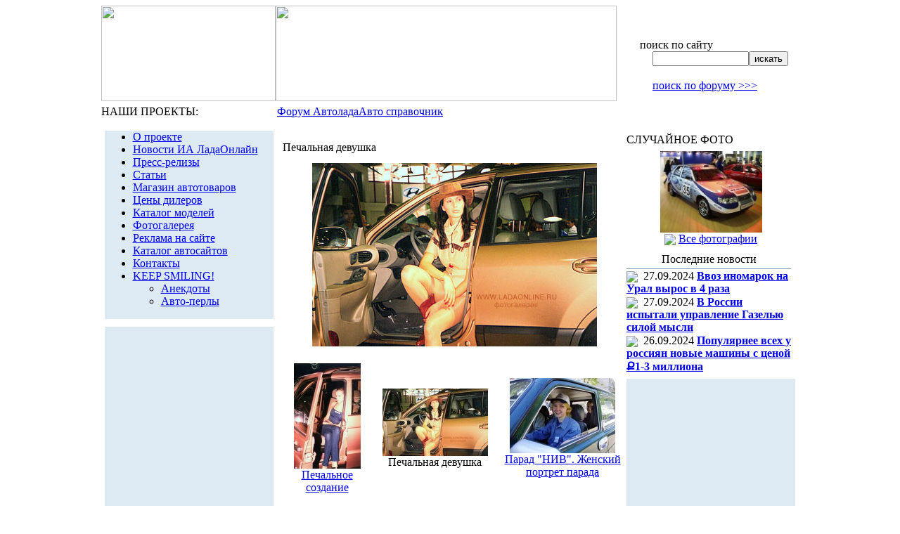

--- FILE ---
content_type: text/html; charset=windows-1251
request_url: https://ladaonline.ru/photo/484/13441/
body_size: 23413
content:
<html>
<head>
<meta http-equiv="Content-Type" content="text/html; charset=windows-1251">
<meta name="verify-v1" content="n0GoEJDlbVdRQSWxnp6EASadKm3hR3/jXUdB+z53aOk=" />

	<title>
		Печальная девушка - LADAONLINE. Информационно-аналитическое агентство	</title>
			<meta name="robots" content="index, follow" />
	<link href="/bitrix/templates/ladaonline/components/bitrix/search.form/search/style.css?1410409190" type="text/css" rel="stylesheet" />
<link href="/bitrix/templates/ladaonline/components/bitrix/menu/menu_top/style.css?1410409190" type="text/css" rel="stylesheet" />
<link href="/bitrix/templates/ladaonline/components/bitrix/menu/vertical_multilevel1/style.css?1410409190" type="text/css" rel="stylesheet" />
<link href="/bitrix/templates/ladaonline/components/bitrix/photo.random/photo_right/style.css?1410409190" type="text/css" rel="stylesheet" />
<link href="/bitrix/templates/ladaonline/components/bitrix/system.pagenavigation/.default/style.css?1410409190" type="text/css" rel="stylesheet" />
<link href="/bitrix/templates/ladaonline/components/bitrix/news.list/news_right/style.css?1410409190" type="text/css" rel="stylesheet" />
<link href="/bitrix/templates/ladaonline/styles.css" type="text/css" rel="stylesheet" />
<link href="/bitrix/templates/ladaonline/template_styles.css" type="text/css" rel="stylesheet" />
</head>

<body>


<!--noindex-->
<!--LiveInternet counter--><script type="text/javascript"><!--
new Image().src = "//counter.yadro.ru/hit?r"+
escape(document.referrer)+((typeof(screen)=="undefined")?"":
";s"+screen.width+"*"+screen.height+"*"+(screen.colorDepth?
screen.colorDepth:screen.pixelDepth))+";u"+escape(document.URL)+
";"+Math.random();//--></script><!--/LiveInternet-->
<!--/noindex-->

<div align="center" style="vertical-align:top;">
<table width="992px" border="0" cellspacing="0" cellpadding="0">
<tr>
	<td valign="top">
		<table width="100%" border="0" cellspacing="0" cellpadding="0">
		<tr>
			<td width="248px" height="136px" valign="top"><a href="/"><img src="/bitrix/templates/ladaonline/image/title.jpg" width="248" height="136"></a></td>
			<td valign="top">
								<img src="/bitrix/templates/ladaonline/image/top.jpg" width="485" height="136">
							</td>
			<td valign="top">
				<table width="100%" border="0" cellspacing="0" cellpadding="0">
				<tr>
					<td height="47px">
						<table width="100%" border="0" cellspacing="0" cellpadding="0">
						<tr>
							<td width="87px" style="padding-left:17px;"><a href="/"><img src="/bitrix/templates/ladaonline/image/home.gif" width="11" height="9"></a></td>
							<td width="89px"><a href="mailto:contact@ladaonline.ru"><img src="/bitrix/templates/ladaonline/image/mail.gif" width="11" height="8"></a></td>
							<td><a href="/search/map.php"><img src="/bitrix/templates/ladaonline/image/map.gif" width="11" height="8"></a></td>
						</tr>
						</table>
					</td>
				</tr>
				<tr>
					<td height="40px"><!--<div class="search-form">-->
<form action="/search/index.php">
	<table border="0" cellspacing="0" cellpadding="0">
	<tr>
		<td height="16px" class="stitle">поиск по сайту</td>
	</tr>
	<tr>
		<td height="18px" valign="middle" style="padding-left:18px;">
			<input type="text" name="q" value="" size="15" maxlength="50" class="find_field"><input name="s" type="submit" value="искать" class="find_button">
		</td>
	</tr>
	</table>
</form>
<!--</div>--></td>
				</tr>
				<tr>
					<td height="24px" style="padding-left:18px;"><noindex><a href="http://www.autolada.ru/search.php" class="search_forum" target="_blank" rel="nofollow">поиск по форуму >>></a></noindex></td>
				</tr>
				</table>
			</td>
		</tr>
		</table>
	</td>
</tr>

<tr>
	<td valign="top" height="34px">
		<table width="100%" border="0" cellspacing="0" cellpadding="0">
		<tr>
			<td width="250px" height="31px" class="our_projects">НАШИ ПРОЕКТЫ:</td>
			<td class="top_menu">
			
<table cellpadding="0" cellspacing="0" border="0">
<tr>
			<td class="a"><a href="http://www.autolada.ru/" rel="nofollow"><nobr>Форум Автолада</nobr></a></td>
				<td class="a"><a href="http://www.autofaq.ru" rel="nofollow"><nobr>Авто справочник </nobr></a></td>
	</tr>
</table>
			</td>
		</tr>
		<tr>
			<td><img src="/bitrix/templates/ladaonline/image/dot.gif" width="1" height="3"></td>
			<td><img src="/bitrix/templates/ladaonline/image/top_submenu_bg.jpg" width="742" height="3"></td>
		</tr>
		</table>
	</td>
</tr>


<tr>
	<td valign="top">
		<table width="992px" border="0" cellspacing="0" cellpadding="0">
		<tr valign="top">
			<td width="250px" align="center" valign="top" style="padding-top:5px; padding-right:9px;">
				<table width="235px" cellpadding="0" cellspacing="0" border="0">
<!--
<tr><td height="26px" style="padding-left:28px;">
<img src="/bitrix/templates/ladaonline/image/arr_advert.gif" align="absmiddle">&nbsp;<a href="http://ladaonline.ru/advertising/" class="advert">Заказать рекламу в этом месте</a></td></tr>
-->
				<tr>
					<td style="padding-bottom: 3px;">
											</td>
				</tr>
		
				<tr>
					<td bgcolor="#ddeaf4">
						<script src="/bitrix/templates/ladaonline/components/bitrix/menu/vertical_multilevel1/script.js?1410409190" type="text/javascript"></script>
<ul id="vertical-multilevel-menu">


	
	
		
							<li><a href="/about/" class="root-item">О проекте</a></li>
			
		
	
	

	
	
		
							<li><a href="/news/" class="root-item">Новости ИА ЛадаОнлайн</a></li>
			
		
	
	

	
	
		
							<li><a href="/releases/" class="root-item">Пресс-релизы</a></li>
			
		
	
	

	
	
		
							<li><a href="/articles/" class="root-item">Статьи</a></li>
			
		
	
	

	
	
		
							<li><a href="/shop/" class="root-item">Магазин автотоваров</a></li>
			
		
	
	

	
	
		
							<li><a href="/prices/" class="root-item">Цены дилеров</a></li>
			
		
	
	

	
	
		
							<li><a href="/catalog/" class="root-item">Каталог моделей</a></li>
			
		
	
	

	
	
		
							<li><a href="/photo/" class="root-item-selected">Фотогалерея</a></li>
			
		
	
	

	
	
		
							<li><a href="/advertising/" class="root-item">Реклама на сайте</a></li>
			
		
	
	

	
	
		
							<li><a href="/site_catalog/" class="root-item">Каталог автосайтов</a></li>
			
		
	
	

	
	
		
							<li><a href="/contacts/" class="root-item">Контакты</a></li>
			
		
	
	

	
	
					<li><a href="/keep_smiling/" class="root-item">KEEP SMILING!</a>
				<ul class="root-item">
		
	
	

	
	
		
							<li><a href="/keep_smiling/anekdots.php " >Анекдоты</a></li>
			
		
	
	

	
	
		
							<li><a href="/keep_smiling/autoperl.php " >Авто-перлы</a></li>
			
		
	
	

	</ul></li>
</ul>
					</td>
				</tr>
				<!--
<tr><td height="26px" style="padding-left:28px;">
<img src="/bitrix/templates/ladaonline/image/arr_advert.gif" align="absmiddle">&nbsp;<a href="http://ladaonline.ru/advertising/" class="advert">Заказать рекламу в этом месте</a></td></tr>
-->

<tr>
	<td style="padding-top: 11px;">
<div id="yandex_adh" style="min-height: 300px; background: #DDEAF4;"></div>
<script type="text/javascript">
(function(w, d, n, s, t) {
w[n] = w[n] || [];
w[n].push(function() {
Ya.Direct.insertInto(134899, "yandex_adh", {
ad_format: "direct",
font_size: 1,
type: "vertical",
limit: 2,
title_font_size: 3,
links_underline: true,
site_bg_color: "FFFFFF",
bg_color: "DDEAF4",
title_color: "013B7A",
url_color: "006600",
text_color: "000000",
hover_color: "013B7A",
sitelinks_color: "013B7A",
favicon: true,
no_sitelinks: false
});
});
t = d.getElementsByTagName("script")[0];
s = d.createElement("script");
s.src = "//an.yandex.ru/system/context.js";
s.type = "text/javascript";
s.async = true;
t.parentNode.insertBefore(s, t);
})(window, document, "yandex_context_callbacks");
</script>
	</td>
</tr>

				<tr>
					<td style="padding-bottom:11px; padding-top:11px;">
<table width="240px" cellpadding="0" cellspacing="0" border="0">
<tr>
	<td height="25px" align="center" class="left_title">Обсуждение</td>
</tr>
<tr>
	<td bgcolor="#809cbb"><img src="/bitrix/templates/lol/image/dot.gif" width="1" height="1"></td>
</tr>
<tr>
	<td class="left_td_refer" style="padding-top: 5px;">
	<p class="left_ref">
        <noindex>
		<div style="margin-bottom: 5px;">
		<img src="/bitrix/templates/lol/image/arr_descuss.gif" align="absmiddle">&nbsp;
		<a href="http://www.autolada.ru/index.php?c=1" rel="nofollow" class="left_refer">Полемика. Тема дня</a>
		</div>
		<div style="margin-bottom: 5px;">
		<img src="/bitrix/templates/lol/image/arr_descuss.gif" align="absmiddle">&nbsp;
		<a href="http://www.autolada.ru/viewforum.php?f=5" rel="nofollow" class="left_refer">Классика</a>
		</div>
		<div style="margin-bottom: 5px;">
		<img src="/bitrix/templates/lol/image/arr_descuss.gif" align="absmiddle">&nbsp;
		<a href="http://www.autolada.ru/viewforum.php?f=7" rel="nofollow" class="left_refer">Самара</a>
		</div>
		
		<div style="margin-bottom: 5px;">
		<img src="/bitrix/templates/lol/image/arr_descuss.gif" align="absmiddle">&nbsp;
		<a href="http://www.autolada.ru/viewforum.php?f=8" rel="nofollow" class="left_refer">Десятое семейство и Приора</a>
		</div>
<div style="margin-bottom: 5px;">
		<img src="/bitrix/templates/lol/image/arr_descuss.gif" align="absmiddle">&nbsp;
		<a href="http://www.autolada.ru/viewforum.php?f=30" rel="nofollow" class="left_refer">Калина и Гранта</a>
		</div>
		<div style="margin-bottom: 5px;">
		<img src="/bitrix/templates/lol/image/arr_descuss.gif" align="absmiddle">&nbsp;
		<a href="http://www.autolada.ru/viewforum.php?f=45" rel="nofollow" class="left_refer">Лада Ларгус</a>
		</div>
<div style="margin-bottom: 5px;">
		<img src="/bitrix/templates/lol/image/arr_descuss.gif" align="absmiddle">&nbsp;
		<a href="http://www.autolada.ru/viewforum.php?f=6" rel="nofollow" class="left_refer">Нива и Шевроле-Нива</a>
		</div>
		<div style="margin-bottom: 5px;">
		<img src="/bitrix/templates/lol/image/arr_descuss.gif" align="absmiddle">&nbsp;
		<a href="http://www.autolada.ru/viewforum.php?f=3" rel="nofollow" class="left_refer">Гарантия и сервис</a>
		</div>
		<div style="margin-bottom: 5px;">
		<img src="/bitrix/templates/lol/image/arr_descuss.gif" align="absmiddle">&nbsp;
		<a href="http://www.autolada.ru/viewforum.php?f=27" rel="nofollow" class="left_refer">Автосигнализации</a>
		</div>
		<div style="margin-bottom: 5px;">
		<img src="/bitrix/templates/lol/image/arr_descuss.gif" align="absmiddle">&nbsp;
		<a href="http://www.autolada.ru/viewforum.php?f=14" rel="nofollow" class="left_refer">Тюнинг</a>
		</div>
        </noindex>
	</p>	
	</td>
</tr>
</table></td>
				</tr>
				
				
	<tr>
		<td style="padding-bottom:11px; text-align: left;">
			
	</td>
</tr>
<tr><td><script type="text/javascript">
<!--
var _acic={dataProvider:10};(function(){var e=document.createElement("script");e.type="text/javascript";e.async=true;e.src="https://www.acint.net/aci.js";var t=document.getElementsByTagName("script")[0];t.parentNode.insertBefore(e,t)})()
//-->
</script><!--851465865336--><div id='pDwN_851465865336'></div><!--2732a42c--><!--2732a42c--><!--fae9a699--><!--fae9a699--><script async="async" src="https://w.uptolike.com/widgets/v1/zp.js?pid=635574" type="text/javascript"></script> 
<!-- Yandex.Metrika counter -->
<script type="text/javascript">
(function (d, w, c) {
    (w[c] = w[c] || []).push(function() {
        try {
            w.yaCounter24330589 = new Ya.Metrika({id:24330589,
                    clickmap:true,
                    trackLinks:true,
                    accurateTrackBounce:true});
        } catch(e) { }
    });

    var n = d.getElementsByTagName("script")[0],
        s = d.createElement("script"),
        f = function () { n.parentNode.insertBefore(s, n); };
    s.type = "text/javascript";
    s.async = true;
    s.src = (d.location.protocol == "https:" ? "https:" : "http:") + "//mc.yandex.ru/metrika/watch.js";

    if (w.opera == "[object Opera]") {
        d.addEventListener("DOMContentLoaded", f, false);
    } else { f(); }
})(document, window, "yandex_metrika_callbacks");
</script>
<noscript><div><img src="//mc.yandex.ru/watch/24330589" style="position:absolute; left:-9999px;" alt="" /></div></noscript>
<!-- /Yandex.Metrika counter -->
</td></tr>
				</table>
			</td>
						<td width="497px" class="work_area">
				<table width="100%" border="0" cellspacing="0" cellpadding="0">
					<tr><td style="text-align: center;">




</td>
</tr>

		<tr>
		<td>
			<br />
		</td>
	</tr>
			<tr>
		<td height="28px" class="title">
			Печальная девушка		</td>
	</tr>
	
	<tr>
		<td style="padding-top: 5px;">
<div class="photo-detail">
<table cellspacing="0" cellpadding="3" border="0" width="100%" class="data-table">
<tr>
	<td colspan="5" align="center">
					<img border="0" src="/upload/iblock/fb4/picso5cgaleryz5csosadgirl.jpg" width="405" height="261" alt="" /><br /><br />
			</td>
</tr>
<tr>
	<td align="center" width="20%">
					<a href="/photo/484/13698/"><img border="0" src="/upload/iblock/ff1/small_girlmgaz.jpg" width="95" height="150" alt="" /></a><br /><a href="/photo/484/13698/">Печальное создание</a>
								</td>
	<td align="center" width="20%">
		<img border="0" src="/upload/iblock/337/small_sosadgirl.jpg" width="150" height="96" alt="" /><br />
		Печальная девушка	</td>
	<td align="center" width="20%">
					<a href="/photo/484/14359/"><img border="0" src="/upload/iblock/10c/small_paradniv_28.jpg" width="150" height="107" alt="" /></a><br /><a href="/photo/484/14359/">Парад &quot;НИВ&quot;. Женский портрет парада</a>
								</td>
</tr>
<tr>
	<td align="center" width="20%">
					<br><a href="/photo/484/13698/">&lt;</a>
			</td>
	<td align="center" width="20%">
		<br>79 из 97	</td>
	<td align="center" width="20%">
					<a href="/photo/484/14359/">&gt;</a>
			</td>
</tr>
</table>
<p>
	<a href="/photo/484/">Назад в раздел</a>
</p>
</div>


	<div style="margin-bottom: 0px;">&nbsp;</div>
	</td>
</tr>

<tr><td class="title" height="28px">Реклама</td></tr>

<tr>
	<td>
<div style="padding-top: 20px; text-align: center;">

<script type="text/javascript"><!--
google_ad_client = "pub-9114865222738558";
/* LadaOnline 468x60 footer 1, создано 05.07.10 */
google_ad_slot = "3738527879";
google_ad_width = 468;
google_ad_height = 60;
//-->
</script>
<script type="text/javascript"
src="http://pagead2.googlesyndication.com/pagead/show_ads.js">
</script>

</div>

<div style="text-align:center; margin-top: 10px;"><!-- trlnks --></div>
						</td>
					</tr>
				</table>
			</td>
						<td width="245px" valign="top" style="padding-top:3px;">
				<table width="235px" cellpadding="0" cellspacing="0" border="0">

			
			
			<tr>
					<td style="padding-bottom:0px;">



					</td>
				</tr>


<tr>
	<td style="padding-bottom: 3px;">
			</td>
</tr>

	<tr>
		<td style="padding-bottom:8px;">
		
<table cellpadding="0" cellspacing="0" border="0" width="240px">
<tr>
	<td class="photo_name" height="31px">СЛУЧАЙНОЕ ФОТО</td>
</tr>
<tr>
	<td valign="middle" align="center" class="photo_bg">
					<!--<a href="/photo/1587/14029/"><img border="0" src="/upload/iblock/898/small_image003-01.jpg" width="150" height="120" alt="" /></a>-->
			<a href="/photo/1587/14029/" ><img src="/upload/iblock/898/small_image003-01.jpg" hspace='0' vspace='0' align='center' border='0' width="145" height="116" alt="" /></a>			</td>
</tr>
<tr>
	<td align="center" height="18px" class="photo_all">
		<img src="/bitrix/templates/lol/image/arr_rand_photo.gif" align="absmiddle">&nbsp;<a href="/photo/">Все фотографии</a> 
	</td>
</tr>
</table>
					</td>
				</tr>

	<tr>
		<td style="padding-bottom:8px;">
	
<table width="234px" cellpadding="0" cellspacing="0" border="0">
<tr>
	<td height="25px" align="center" class="left_title">Последние новости</td>
</tr>
<tr>
	<td bgcolor="#809cbb"><img src="/bitrix/templates/lol/image/dot.gif" width="1" height="1"></td>
</tr>

		<tr>
	<td class="left_td_refer" style="padding-top: 1px;">
		<img src="/bitrix/templates/lol/image/arr_inform.gif" align="absmiddle">&nbsp;
					<span class="news_data_right_block">27.09.2024</span>
											<a href="/news/118568/" class="left_refer"><b>Ввоз иномарок на Урал вырос в 4 раза</b></a>
							</div>
	</td>
	</tr>
		<tr>
	<td class="left_td_refer" style="padding-top: 1px;">
		<img src="/bitrix/templates/lol/image/arr_inform.gif" align="absmiddle">&nbsp;
					<span class="news_data_right_block">27.09.2024</span>
											<a href="/news/118567/" class="left_refer"><b>В России испытали управление Газелью силой мысли</b></a>
							</div>
	</td>
	</tr>
		<tr>
	<td class="left_td_refer" style="padding-top: 1px;">
		<img src="/bitrix/templates/lol/image/arr_inform.gif" align="absmiddle">&nbsp;
					<span class="news_data_right_block">26.09.2024</span>
											<a href="/news/118554/" class="left_refer"><b>Популярнее всех у россиян новые машины с ценой &#1364;1-3 миллиона </b></a>
							</div>
	</td>
	</tr>
	
</table>
					</td>
				</tr>
				
<tr>
	<td style="padding-bottom: 5px;">
		<!-- Yandex.RTB R-A-134899-1 -->
		<div id="yandex_rtb_R-A-134899-1" style="min-height: 300px; background: #DDEAF4;"></div>
		<script type="text/javascript">
			(function(w, d, n, s, t) {
				w[n] = w[n] || [];
				w[n].push(function() {
					Ya.Context.AdvManager.render({
						blockId: "R-A-134899-1",
						renderTo: "yandex_rtb_R-A-134899-1",
						async: true
					});
				});
				t = d.getElementsByTagName("script")[0];
				s = d.createElement("script");
				s.type = "text/javascript";
				s.src = "//an.yandex.ru/system/context.js";
				s.async = true;
				t.parentNode.insertBefore(s, t);
			})(this, this.document, "yandexContextAsyncCallbacks");
		</script>
	</td>
</tr>
	
	<tr>
		<td style="padding-bottom: 3px;">
					</td>
	</tr>
	
	<tr>
		<td style="padding-bottom: 3px;">  

<table width="240px" cellpadding="0" cellspacing="0" border="0">
<tr>
	<td height="25px" align="center" class="left_title">Информация</td>
</tr>
<tr>
	<td bgcolor="#809cbb"><img src="/bitrix/templates/lol/image/dot.gif" width="1" height="1"></td>
</tr>
<tr>
	<td class="left_td_refer_inf">
	<p class="left_ref">
        <noindex>
		<img src="/bitrix/templates/lol/image/arr_inform.gif" align="absmiddle">&nbsp;
		<a href="http://www.autofaq.ru/" rel="nofollow" class="left_refer">Автофак</a><br />
		<img src="/bitrix/templates/lol/image/arr_inform.gif" align="absmiddle">&nbsp;
		<a href="http://www.autofaq.ru/articles/302/" rel="nofollow" class="left_refer">Комплектации</a><br />
		<img src="/bitrix/templates/lol/image/arr_inform.gif" align="absmiddle">&nbsp;
		<a href="http://www.autofaq.ru/articles/236/" rel="nofollow" class="left_refer">Обзоры и статьи</a><br />
		<img src="/bitrix/templates/lol/image/arr_inform.gif" align="absmiddle">&nbsp;
		<a href="http://www.autofaq.ru/articles/299/" rel="nofollow" class="left_refer">Техника вождения</a><br />
        </noindex>
	</p>	
	</td>
</tr>
</table>			
<form target="_top" action="http://subscribe.ru/member/quick" method="GET">
<table cellpadding="0" cellspacing="0" border="0" width="240px">
<tr>
	<td height="24px" valign="bottom">
		<input type="hidden" name="action" value="quick">
		<noindex><a rel=nofollow href="http://subscribe.ru/catalog/tech.auto.lada" target="_blank"><img src="/bitrix/templates/lol/image/subs_title.jpg" width="234" height="21"></a></noindex>
	</td>
</tr>
<tr>
	<td class="subs_body">
		<input type="hidden" name="grp" value="tech.auto.lada">
			<b>Автомобили ВАЗ:</b><br />
			- новости<br /> 
			- обзоры<br /> 
			- консультации<br /><br />
		<select name="format" class="subs_field" style="width:50px">
			<option selected value="html">html
			<option value="text">text</option>
		</select> <select name="lang" class="subs_field" style="width:60px">
		    <option selected value="koi">КОИ-8
		    <option value="lat">Латин
		    <option value="win">Window</option>
		</select> 
	</td>
</tr>
<tr>
	<td height="42px" style="padding-left:24px" bgcolor="#013b7a">
	    <input type="text" name="email" size="10" maxlen="100" value=" e-mail" class="subs_field"><input type="submit" value="подписаться" name="submit" class="subs_button">
	</td>
</tr>
</table>
</form>		</td>
	</tr>
	
				
				
				</table>
			</td>
					</tr>
		</table>
	</td>
</tr>
<tr>
	<td height="92" valign="top" bgcolor="#e1e5e9">
		
		<table width="100%" border="0" cellspacing="0" cellpadding="0">
		
		<tr valign="top">
			<td width="250px;" class="style_copyright">
				© 2008 - 2026 Информационный проект<br>
				<b>LADAONLINE</b>. Все права защищены.
			</td>
			<td class="counters">
<noindex>
<!-- Текущая посещаемость:<br> -->

<!--TopList LOGO-->
<a rel=nofollow target=_top
href="http://top.list.ru/jump?from=69426"><img
src="http://top.list.ru/counter?id=69426;t=56;l=1"
border=0 height=31 width=88 alt="TopList" style=filter:alpha(opacity=30) onMouseOut=this.filters.alpha.opacity=30 onMouseOver=this.filters.alpha.opacity=100></a>
<!--TopList LOGO-->
<!--Индекс цитирования:<br> -->

<a rel=nofollow href="http://www.yandex.ru/cy?base=0&host=www.ladaonline.ru"><img style=filter:alpha(opacity=30) onMouseOut=this.filters.alpha.opacity=30 onMouseOver=this.filters.alpha.opacity=100 src="http://www.yandex.ru/cycounter?http://www.ladaonline.ru" HSPACE=2 width=88 height=31 alt="Яндекс цитирования" border=0></a>

				<!--Количество подписчиков:<br>-->

<a rel=nofollow href="http://www.autosphere.ru" target="_blank"> <img style=filter:alpha(opacity=30) onMouseOut=this.filters.alpha.opacity=30 onMouseOver=this.filters.alpha.opacity=100 src=/upload/asph_8831.gif></a>

<!--
<A TARGET=_top HREF=http://subscribe.ru/catalog/tech.auto.lada><IMG
ALT="Рассылка 'Автомобили ВАЗ: новости, обзоры, консультации'"
BORDER=0 SRC=http://subscribe.ru/stat/tech.auto.lada/count.gif valign=3 WIDTH=88
HEIGHT=31 style=filter:alpha(opacity=30) onMouseOut=this.filters.alpha.opacity=30 onMouseOver=this.filters.alpha.opacity=100></A>
-->

<!--LiveInternet logo--><a rel=nofollow href="http://www.liveinternet.ru/click"
target="_blank"><img style=filter:alpha(opacity=30) onMouseOut=this.filters.alpha.opacity=30 onMouseOver=this.filters.alpha.opacity=100 
src="//counter.yadro.ru/logo?16.10"
title="LiveInternet: показано число просмотров за 24 часа, посетителей за 24 часа и за сегодня"
alt="" border="0" width="88" height="31"/></a><!--/LiveInternet-->

</noindex>
			</td>
			<td width="247px;" style="padding-top:22px;">
				<span class="style_CCC">Создание сайта<br>Служба спасения сайтов</span>			</td>
		</tr>
		<tr>
		<td colspan="3">
		<div  style="text-align: justify; margin: 10px 0px; padding: 5px;">
		LADAONLINE – это крупнейший русскоязычный портал, посвящённый автомобилям LADA в частности и отечественному автопрому в целом. Все самые последние новости автомобильного мира, обзоры последних моделей и прогрессивных технологий, уникальные аналитические статьи и отличная площадка для рекламодателей. Нас посещает несколько тысяч человек в день, которые суммарно просматривают тысячи страниц. Мы – портал с многолетней историей, большой аудиторией и хорошей репутацией. Узнайте о LADA всё вместе с нами!
		</div>
		</td>
		</tr>
	</table>
	</td>
</tr>
</table>
</div>
<script type="text/javascript">
var gaJsHost = (("https:" == document.location.protocol) ? "https://ssl." : "http://www.");
document.write(unescape("%3Cscript src='" + gaJsHost + "google-analytics.com/ga.js' type='text/javascript'%3E%3C/script%3E"));
</script>
<script type="text/javascript">
try {
var pageTracker = _gat._getTracker("UA-889566-20");
pageTracker._trackPageview();
} catch(err) {}</script>
</body>
</html>

--- FILE ---
content_type: application/javascript;charset=utf-8
request_url: https://w.uptolike.com/widgets/v1/version.js?cb=cb__utl_cb_share_1768660229737637
body_size: 396
content:
cb__utl_cb_share_1768660229737637('1ea92d09c43527572b24fe052f11127b');